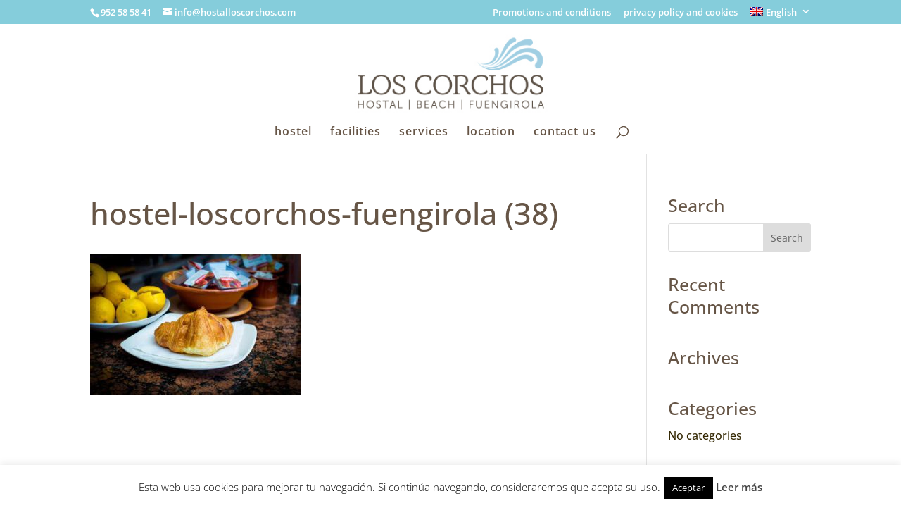

--- FILE ---
content_type: text/plain
request_url: https://www.google-analytics.com/j/collect?v=1&_v=j102&a=1283067928&t=pageview&_s=1&dl=https%3A%2F%2Fwww.hostalloscorchos.com%2Fen%2Frooms-and-facilities%2Fhostel-loscorchos-fuengirola-38%2F&ul=en-us%40posix&dt=hostel-loscorchos-fuengirola%20(38)%20-%20Hostal%20Los%20Corchos&sr=1280x720&vp=1280x720&_u=IADAAEABAAAAACAAI~&jid=1144659444&gjid=1104668563&cid=842242153.1768660321&tid=UA-76259528-1&_gid=1928878946.1768660321&_r=1&_slc=1&z=1715618567
body_size: -574
content:
2,cG-RRGZZ1V0H4